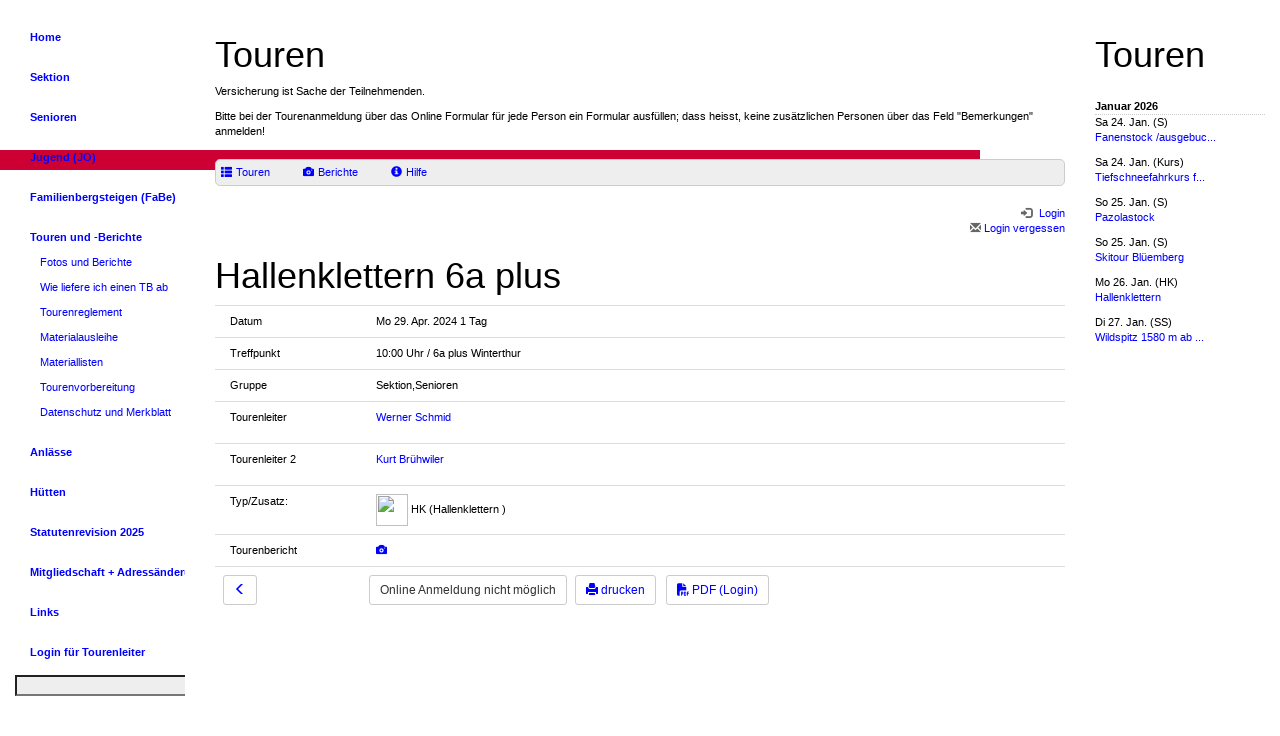

--- FILE ---
content_type: text/html; charset=utf-8
request_url: https://www.sac-winterthur.ch/touren/index.php?page=detail&gruppe=Sektion&touren_nummer=5131
body_size: 4718
content:
<!DOCTYPE HTML PUBLIC "-//W3C//DTD HTML 4.01//EN">
<html lang="de">
	<head>
		<meta charset="utf-8">
		<title>SAC Sektion Winterthur - Touren</title>
		<meta name="description" content="Willkommen auf der Home-Page der SAC-Sektion Winterthur.">
		<meta name="robots" content="index, follow">
		<meta name="DC.language" content="de">
		<meta http-equiv="content-language" content="de">
				<meta name="viewport" content="width=device-width, initial-scale=1.0">
		<link href="/dropnetapps/cdn/dropnet.min.css?1600097520" type="text/css" rel="stylesheet" media="all">
		<link href="/dropnetcss/fontawesome6/css/all.min.css" type="text/css" rel="stylesheet" media="all">
		<link href="/dropnetcss/fontawesome6/css/v4-shims.min.css" type="text/css" rel="stylesheet" media="all">
		<link href="/dropnetjavascript/menu/menuvertical.css" type="text/css" rel="stylesheet" media="all">
		<script src="/dropnetjavascript/jquery.js" type="text/javascript"></script>
		<script src="/dropnetjavascript/menu/menuvertical.js" type="text/javascript"></script>
		<script src="/dropnetcss/bootstrap/js/bootstrap.js" type="text/javascript"></script>
		<script src="/dropnetapps/cdn/dropnet.js?1600097545" type="text/javascript"></script>
		<link href="/dropnetapps/cdn/styles-01.css?1606473852" type="text/css" rel="stylesheet" media="all">
		<link href="/css/styles.css?1641485923" rel="stylesheet" type="text/css" media="all">
		<link href="/css/styles-navi.css?1306425714" rel="stylesheet" type="text/css" media="all">
		<link href="/css/styles-print.css?1302270519" rel="stylesheet" type="text/css" media="print">
		<link href="/css/styles-body.css?1306502776" rel="stylesheet" type="text/css" media="all">
		<link rel="stylesheet" type="text/css" href="/dropnetcss/styles-01.css" media="screen">
		<link rel="stylesheet" type="text/css" href="/css/styles.css" media="screen">
		<link rel="stylesheet" type="text/css" href="/css/styles-body.css" media="screen">
		<link rel="stylesheet" type="text/css" href="/css/styles-navi.css" media="screen">
		<link rel="stylesheet" type="text/css" href="/css/styles-touren.css" media="screen">

		<link href="https://cdn.dropnet.ch/dropnetcss/bootstrap/css/bootstrap.css" type="text/css" rel="stylesheet" media="all">
		<script src="https://cdn.dropnet.ch/dropnetcss/bootstrap/js/bootstrap.js" type="text/javascript"></script>
		<link href="/dropnetcss/photo/dropapp2.css" rel="stylesheet" type="text/css" media="all">
		<script src="/dropnetjavascript/apps/photo-15.class.js" type="text/javascript"></script>
		<script src="/dropnetjavascript/apps/tours.class.js" type="text/javascript"></script>
	</head>

<body>
<div id="fixed">
	<div id="header"><div style="position: relative;">
	<div><a href="/index.php"><img src="/images/header.jpg" width="980" height="150" alt=""></a></div>
	<div style="position: absolute; width: 980px; height: 20px; background-color: #cc0033; top: 150px;">	</div>
</div>
	</div>
	<div id="colmask">
		<div id="colmid">
			<div id="colright">
				<div id="col1wrap">
					<div id="col1pad">
						<div id="col1">
<!--cms_1-->
<!--object_464746--><!--fckeditor--><h1>Touren</h1><p>Versicherung ist Sache der Teilnehmenden.</p><p>Bitte bei der Tourenanmeldung &uuml;ber das Online Formular f&uuml;r jede Person ein Formular ausf&uuml;llen; dass heisst, keine zus&auml;tzlichen Personen &uuml;ber das Feld &quot;Bemerkungen&quot; anmelden!</p><!--/object_464746-->
<!--/cms_1-->

							<div id="droptours-login"><a id="droptours-touren" href="https://www.sac-winterthur.ch/touren/index.php?page=touren&selected_gruppe=Sektion"><span class="glyphicon glyphicon-th-list" aria-hidden="true" title="Touren"></span><span class="droptours-navi-text">Touren</span></a>
 <a id="droptours-tourenberichte" href="https://www.sac-winterthur.ch/touren/index.php?page=galery_overview&selected_gruppe=Sektion"><span class="glyphicon glyphicon-camera" aria-hidden="true"></span><span class="droptours-navi-text">Berichte</span></a>
<a id="droptours-help" href="https://www.dropnet.ch/apps/droptours/handbuch/" target="_blank"><span class="glyphicon glyphicon-info-sign" aria-hidden="true"></span><span class="droptours-navi-text">Hilfe</span></a>
</div>
<div class="droptours-login-status" style=""><div id="droptours-registred" class="dropapp-address-login-status"><a id="droptours-member" href="?page=member_area"><span class="glyphicon glyphicon-log-in" aria-hidden="true"></span><span class="droptours-navi-text"> Login</span></a><br>
<a id="droptours-password-recover" href="/touren/index.php?page=order_password"> <span class="glyphicon glyphicon-envelope" aria-hidden="true"></span> Login vergessen</a></div></div><h1>Hallenklettern 6a plus</h1><table id="droptours-detail" class="table"><tr><td class="touren_bold touren_line" width="146">Datum</td><td class="touren_line" colspan="2">Mo 29. Apr. 2024 1 Tag</td></tr><tr><td class="touren_bold touren_line" width="146">Treffpunkt</td><td class="touren_line" colspan="2">10:00 Uhr / 6a plus Winterthur</td></tr><tr><td class="touren_bold touren_line" width="146">Gruppe</td><td class="touren_line" colspan="2">Sektion,Senioren</td></tr><tr><td class="touren_bold touren_line" width="146" valign="top">Tourenleiter</td><td class="touren_line" colspan="2" valign="top"><div class="row droptours-address"><div class="col-md-7"><div class="droptours-address-name"><a href="https://www.sac-winterthur.ch/touren/index.php?page=person&selected_gruppe=Sektion&person=wschmid">Werner Schmid</a></div><p class="tours-kurzportrait"></p></div><div class="col-md-5 droptours-address-thumbnail"></div></div></td></tr><tr><td class="touren_bold touren_line" width="146" valign="top">Tourenleiter 2</td><td class="touren_line" colspan="2" valign="top"><div class="row droptours-address"><div class="col-md-7"><div class="droptours-address-name"><a href="https://www.sac-winterthur.ch/touren/index.php?page=person&selected_gruppe=Sektion&person=kbruehwiler">Kurt Brühwiler</a></div><p class="tours-kurzportrait"></p></div><div class="col-md-5 droptours-address-thumbnail"></div></div></td></tr><tr><td class="touren_bold touren_line" width="146" valign="top">Typ/Zusatz:</td><td class="touren_line" valign="top"><img class="droptours-type" src="https://www.sac-winterthur.ch" width="32" height="32"> HK (Hallenklettern )</td><td class="touren_line"><br></td></tr><tr><td class="touren_bold touren_line" width="146" valign="top">Tourenbericht</td><td class="touren_line" colspan="2"><a href=""><span class="glyphicon glyphicon-camera" aria-hidden="true"></a></td></tr><!--key--><tr><td width="146" valign="top"><a id="droptours-back" class="btn btn-default btn-sm" href="https://www.sac-winterthur.ch/touren/index.php?page=touren&selected_gruppe=Sektion"><span class="glyphicon glyphicon-menu-left" aria-hidden="true"></span></a></td><td colspan="2"><span title="Die Tour liegt in der Vergangenheit." id="droptours-register" class="btn btn-default btn-sm droptours-button">Online Anmeldung nicht möglich</span> <a id="droptours-print" class="btn btn-default btn-sm" href="https://www.sac-winterthur.ch/dropnetapps/tours/index.php?page=detail_print&touren_nummer=5131&language=de" target="_blank"><span class="glyphicon glyphicon-print" aria-hidden="true"></span> drucken</a><a id="droptours-pdf" class="btn btn-default btn-sm" href="?page=member_area"><i class="fa-solid fa-file-pdf"></i> PDF (Login)</a></td></tr></table>

						</div>
					</div>
				</div>
				<div id="col2">
					<div id="yui-main">
<div class="yui-b">
	<div id="firstmenu" class="yuimenubar">
	<div class="bd">
	<ul class="first-of-type">
		<li id="sel1111000" class="yuimenubaritem level_2" onmouseover="menu_active('div1111000', 'yuimenubaritem');" onmouseout="menu_inactive('div1111000', 'yuimenubaritem');">
			<div id="div1111000" class="yuimenubaritem" onclick="window.location.href='/'; return false;" style="cursor:pointer"><a href="/">Home</a></div>
		</li>
		<li id="sel1121011" class="yuimenubaritem level_2" onmouseover="menu_active('div1121011', 'yuimenubaritem');" onmouseout="menu_inactive('div1121011', 'yuimenubaritem');">
		<div id="div1121011" class="yuimenubaritem" onclick="change_menu('id1121011', 0, 'window.location.href=\'/sektion.php\'; return false;');" style="cursor:pointer;"><a href="/sektion.php" onclick="return false;">Sektion</a></div>
		<div class="yuimenu" id="id1121011" style="display:none;">
		<div class="bd">
		<ul class="first-of-type">
			<li id="sel1111090" class="yuimenuitem level_3" onmouseover="menu_active('div1111090', 'yuimenuitem');" onmouseout="menu_inactive('div1111090', 'yuimenuitem');">
				<div id="div1111090" class="yuimenuitem" onclick="window.location.href='/touren/vorstand.php'; return false;" style="cursor:pointer"><a href="/touren/vorstand.php">Vorstand</a></div>
			</li>
			<li id="sel2227228" class="yuimenuitem level_3" onmouseover="menu_active('div2227228', 'yuimenuitem');" onmouseout="menu_inactive('div2227228', 'yuimenuitem');">
				<div id="div2227228" class="yuimenuitem" onclick="window.location.href='/touren/sektion.php?gruppe=Sektion'; return false;" style="cursor:pointer"><a href="/touren/sektion.php?gruppe=Sektion">Touren</a></div>
			</li>
			<li id="sel7556954" class="yuimenuitem level_3" onmouseover="menu_active('div7556954', 'yuimenuitem');" onmouseout="menu_inactive('div7556954', 'yuimenuitem');">
				<div id="div7556954" class="yuimenuitem" onclick="window.location.href='/ueber-uns/1879.php'; return false;" style="cursor:pointer"><a href="/ueber-uns/1879.php">1879</a></div>
			</li>
			<li id="sel1111015" class="yuimenuitem level_3" onmouseover="menu_active('div1111015', 'yuimenuitem');" onmouseout="menu_inactive('div1111015', 'yuimenuitem');">
			<div id="div1111015" class="yuimenuitem" onclick="change_menu('id1111015', 0, 'window.location.href=\'/ueber-uns/dokumente-und-archiv.php\'; return false;');" style="cursor:pointer;"><a href="/ueber-uns/dokumente-und-archiv.php" onclick="return false;">Dokumente</a></div>
			<div class="yuimenu" id="id1111015" style="display:none;">
			<div class="bd">
			<ul class="first-of-type">
				<li id="sel3373781" class="yuimenuitem level_4" onmouseover="menu_active('div3373781', 'yuimenuitem');" onmouseout="menu_inactive('div3373781', 'yuimenuitem');">
					<div id="div3373781" class="yuimenuitem" onclick="window.location.href='/touren/statuten.php'; return false;" style="cursor:pointer"><a href="/touren/statuten.php">Statuten</a></div>
				</li>
				<li id="sel1282503" class="yuimenuitem level_4" onmouseover="menu_active('div1282503', 'yuimenuitem');" onmouseout="menu_inactive('div1282503', 'yuimenuitem');">
					<div id="div1282503" class="yuimenuitem" onclick="window.location.href='/ueber-uns/dokumente/infobulletins.php'; return false;" style="cursor:pointer"><a href="/ueber-uns/dokumente/infobulletins.php">Infobulletins</a></div>
				</li>
				<li id="sel1111019" class="yuimenuitem level_4" onmouseover="menu_active('div1111019', 'yuimenuitem');" onmouseout="menu_inactive('div1111019', 'yuimenuitem');">
					<div id="div1111019" class="yuimenuitem" onclick="window.location.href='/ueber-uns/dokumente/jahresberichte.php'; return false;" style="cursor:pointer"><a href="/ueber-uns/dokumente/jahresberichte.php">Jahresberichte</a></div>
				</li>
				<li id="sel7403355" class="yuimenuitem level_4" onmouseover="menu_active('div7403355', 'yuimenuitem');" onmouseout="menu_inactive('div7403355', 'yuimenuitem');">
					<div id="div7403355" class="yuimenuitem" onclick="window.location.href='/ueber-uns/dokumente/protokolle-gv.php'; return false;" style="cursor:pointer"><a href="/ueber-uns/dokumente/protokolle-gv.php">Protokolle GV</a></div>
				</li>
				<li id="sel1111020" class="yuimenuitem level_4" onmouseover="menu_active('div1111020', 'yuimenuitem');" onmouseout="menu_inactive('div1111020', 'yuimenuitem');">
					<div id="div1111020" class="yuimenuitem" onclick="window.location.href='/ueber-uns/dokumente/bibliotheksverzeichnis.php'; return false;" style="cursor:pointer"><a href="/ueber-uns/dokumente/bibliotheksverzeichnis.php">Bibliotheksverzeichnis</a></div>
				</li>
			</ul>
			</div>
			</div>
			</li>
		</ul>
		</div>
		</div>
		</li>
		<li id="sel1131012" class="yuimenubaritem level_2" onmouseover="menu_active('div1131012', 'yuimenubaritem');" onmouseout="menu_inactive('div1131012', 'yuimenubaritem');">
		<div id="div1131012" class="yuimenubaritem" onclick="change_menu('id1131012', 0, 'window.location.href=\'/ueber-uns/senioren.php\'; return false;');" style="cursor:pointer;"><a href="/ueber-uns/senioren.php" onclick="return false;">Senioren</a></div>
		<div class="yuimenu" id="id1131012" style="display:none;">
		<div class="bd">
		<ul class="first-of-type">
			<li id="sel3373783" class="yuimenuitem level_3" onmouseover="menu_active('div3373783', 'yuimenuitem');" onmouseout="menu_inactive('div3373783', 'yuimenuitem');">
				<div id="div3373783" class="yuimenuitem" onclick="window.location.href='/ueber-uns/vorstand-senioren.php'; return false;" style="cursor:pointer"><a href="/ueber-uns/vorstand-senioren.php">Vorstand Senioren</a></div>
			</li>
			<li id="sel2227265" class="yuimenuitem level_3" onmouseover="menu_active('div2227265', 'yuimenuitem');" onmouseout="menu_inactive('div2227265', 'yuimenuitem');">
				<div id="div2227265" class="yuimenuitem" onclick="window.location.href='/ueber-uns/touren.php?gruppe=Senioren'; return false;" style="cursor:pointer"><a href="/ueber-uns/touren.php?gruppe=Senioren">Touren</a></div>
			</li>
			<li id="sel3373782" class="yuimenuitem level_3" onmouseover="menu_active('div3373782', 'yuimenuitem');" onmouseout="menu_inactive('div3373782', 'yuimenuitem');">
				<div id="div3373782" class="yuimenuitem" onclick="window.location.href='/ueber-uns/statuten-senioren.php'; return false;" style="cursor:pointer"><a href="/ueber-uns/statuten-senioren.php">Statuten Senioren</a></div>
			</li>
			<li id="sel5888940" class="yuimenuitem level_3" onmouseover="menu_active('div5888940', 'yuimenuitem');" onmouseout="menu_inactive('div5888940', 'yuimenuitem');">
				<div id="div5888940" class="yuimenuitem" onclick="window.location.href='/ueber-uns/dokumente.php'; return false;" style="cursor:pointer"><a href="/ueber-uns/dokumente.php">Dokumente</a></div>
			</li>
		</ul>
		</div>
		</div>
		</li>
		<li id="sel1141013" class="yuimenubaritem level_2" onmouseover="menu_active('div1141013', 'yuimenubaritem');" onmouseout="menu_inactive('div1141013', 'yuimenubaritem');">
		<div id="div1141013" class="yuimenubaritem" onclick="change_menu('id1141013', 0, 'window.location.href=\'/touren/jugend-jo.php\'; return false;');" style="cursor:pointer;"><a href="/touren/jugend-jo.php" onclick="return false;">Jugend (JO)</a></div>
		<div class="yuimenu" id="id1141013" style="display:none;">
		<div class="bd">
		<ul class="first-of-type">
			<li id="sel3327265" class="yuimenuitem level_3" onmouseover="menu_active('div3327265', 'yuimenuitem');" onmouseout="menu_inactive('div3327265', 'yuimenuitem');">
				<div id="div3327265" class="yuimenuitem" onclick="window.location.href='/jugend/touren.php?gruppe=Jugend'; return false;" style="cursor:pointer"><a href="/jugend/touren.php?gruppe=Jugend">Touren</a></div>
			</li>
			<li id="sel9495990" class="yuimenuitem level_3" onmouseover="menu_active('div9495990', 'yuimenuitem');" onmouseout="menu_inactive('div9495990', 'yuimenuitem');">
				<div id="div9495990" class="yuimenuitem" onclick="window.location.href='/jugend/tourenberichte.php?action=view&album=/jugend-fotos-und-tourenberichte&language=de'; return false;" style="cursor:pointer"><a href="/jugend/tourenberichte.php?action=view&album=/jugend-fotos-und-tourenberichte&language=de">Tourenberichte</a></div>
			</li>
			<li id="sel2058024" class="yuimenuitem level_3" onmouseover="menu_active('div2058024', 'yuimenuitem');" onmouseout="menu_inactive('div2058024', 'yuimenuitem');">
				<div id="div2058024" class="yuimenuitem" onclick="window.location.href='/jugend/tourenplanerhilfen.php'; return false;" style="cursor:pointer"><a href="/jugend/tourenplanerhilfen.php">Tourenplanerhilfen</a></div>
			</li>
			<li id="sel6413908" class="yuimenuitem level_3" onmouseover="menu_active('div6413908', 'yuimenuitem');" onmouseout="menu_inactive('div6413908', 'yuimenuitem');">
				<div id="div6413908" class="yuimenuitem" onclick="window.location.href='/jugend/zeichenerklaerung.php'; return false;" style="cursor:pointer"><a href="/jugend/zeichenerklaerung.php">Zeichenerkl&auml;rung</a></div>
			</li>
			<li id="sel8879207" class="yuimenuitem level_3" onmouseover="menu_active('div8879207', 'yuimenuitem');" onmouseout="menu_inactive('div8879207', 'yuimenuitem');">
				<div id="div8879207" class="yuimenuitem" onclick="window.location.href='/jugend/anschlagbrett.php'; return false;" style="cursor:pointer"><a href="/jugend/anschlagbrett.php">Anschlagbrett</a></div>
			</li>
			<li id="sel9088263" class="yuimenuitem level_3" onmouseover="menu_active('div9088263', 'yuimenuitem');" onmouseout="menu_inactive('div9088263', 'yuimenuitem');">
				<div id="div9088263" class="yuimenuitem" onclick="window.location.href='/jugend/versa.php'; return false;" style="cursor:pointer"><a href="/jugend/versa.php">VERSA</a></div>
			</li>
			<li id="sel0455489" class="yuimenuitem level_3" onmouseover="menu_active('div0455489', 'yuimenuitem');" onmouseout="menu_inactive('div0455489', 'yuimenuitem');">
				<div id="div0455489" class="yuimenuitem" onclick="window.location.href='/jugend/kontakt.php'; return false;" style="cursor:pointer"><a href="/jugend/kontakt.php">Kontakt</a></div>
			</li>
		</ul>
		</div>
		</div>
		</li>
		<li id="sel5141013" class="yuimenubaritem level_2" onmouseover="menu_active('div5141013', 'yuimenubaritem');" onmouseout="menu_inactive('div5141013', 'yuimenubaritem');">
		<div id="div5141013" class="yuimenubaritem" onclick="change_menu('id5141013', 0, 'window.location.href=\'/fabe/\'; return false;');" style="cursor:pointer;"><a href="/fabe/" onclick="return false;">Familienbergsteigen (FaBe)</a></div>
		<div class="yuimenu" id="id5141013" style="display:none;">
		<div class="bd">
		<ul class="first-of-type">
			<li id="sel5327265" class="yuimenuitem level_3" onmouseover="menu_active('div5327265', 'yuimenuitem');" onmouseout="menu_inactive('div5327265', 'yuimenuitem');">
				<div id="div5327265" class="yuimenuitem" onclick="window.location.href='/fabe/touren.php?gruppe=FaBe'; return false;" style="cursor:pointer"><a href="/fabe/touren.php?gruppe=FaBe">Touren</a></div>
			</li>
			<li id="sel5455489" class="yuimenuitem level_3" onmouseover="menu_active('div5455489', 'yuimenuitem');" onmouseout="menu_inactive('div5455489', 'yuimenuitem');">
				<div id="div5455489" class="yuimenuitem" onclick="window.location.href='/fabe/kontakt.php'; return false;" style="cursor:pointer"><a href="/fabe/kontakt.php">Kontakt</a></div>
			</li>
		</ul>
		</div>
		</div>
		</li>
		<li id="sel1111050" class="yuimenubaritem_activ level_2">
		<div id="div1111050" class="yuimenubaritem_activ" onclick="change_menu('id1111050', 0, 'window.location.href=\'/touren/\'; return false;');" style="cursor:pointer;"><a href="/touren/" onclick="return false;">Touren und -Berichte</a></div>
		<div class="yuimenu" id="id1111050" style="display:block">
		<div class="bd">
		<ul class="first-of-type">
			<li id="sel1111070" class="yuimenuitem level_3" onmouseover="menu_active('div1111070', 'yuimenuitem');" onmouseout="menu_inactive('div1111070', 'yuimenuitem');">
				<div id="div1111070" class="yuimenuitem" onclick="window.location.href='/fotos-berichte/?action=view&language=de&start=1'; return false;" style="cursor:pointer"><a href="/fotos-berichte/?action=view&language=de&start=1">Fotos und Berichte</a></div>
			</li>
			<li id="sel1111073" class="yuimenuitem level_3" onmouseover="menu_active('div1111073', 'yuimenuitem');" onmouseout="menu_inactive('div1111073', 'yuimenuitem');">
				<div id="div1111073" class="yuimenuitem" onclick="window.location.href='/fotos-berichte/aufbau-tourenbericht.php'; return false;" style="cursor:pointer"><a href="/fotos-berichte/aufbau-tourenbericht.php">Wie liefere ich einen TB ab</a></div>
			</li>
			<li id="sel1111053" class="yuimenuitem level_3" onmouseover="menu_active('div1111053', 'yuimenuitem');" onmouseout="menu_inactive('div1111053', 'yuimenuitem');">
				<div id="div1111053" class="yuimenuitem" onclick="window.location.href='/touren/tourenreglement.php'; return false;" style="cursor:pointer"><a href="/touren/tourenreglement.php">Tourenreglement</a></div>
			</li>
			<li id="sel1111054" class="yuimenuitem level_3" onmouseover="menu_active('div1111054', 'yuimenuitem');" onmouseout="menu_inactive('div1111054', 'yuimenuitem');">
				<div id="div1111054" class="yuimenuitem" onclick="window.location.href='/touren/materialausleihe.php'; return false;" style="cursor:pointer"><a href="/touren/materialausleihe.php">Materialausleihe</a></div>
			</li>
			<li id="sel4639538" class="yuimenuitem level_3" onmouseover="menu_active('div4639538', 'yuimenuitem');" onmouseout="menu_inactive('div4639538', 'yuimenuitem');">
				<div id="div4639538" class="yuimenuitem" onclick="window.location.href='/fotos-berichte/materiallisten.php'; return false;" style="cursor:pointer"><a href="/fotos-berichte/materiallisten.php">Materiallisten</a></div>
			</li>
			<li id="sel1111055" class="yuimenuitem level_3" onmouseover="menu_active('div1111055', 'yuimenuitem');" onmouseout="menu_inactive('div1111055', 'yuimenuitem');">
				<div id="div1111055" class="yuimenuitem" onclick="window.location.href='/touren/tourenvorbereitung.php'; return false;" style="cursor:pointer"><a href="/touren/tourenvorbereitung.php">Tourenvorbereitung</a></div>
			</li>
			<li id="sel1111056" class="yuimenuitem level_3" onmouseover="menu_active('div1111056', 'yuimenuitem');" onmouseout="menu_inactive('div1111056', 'yuimenuitem');">
				<div id="div1111056" class="yuimenuitem" onclick="window.location.href='/touren/datenschutz.php'; return false;" style="cursor:pointer"><a href="/touren/datenschutz.php">Datenschutz und Merkblatt</a></div>
			</li>
		</ul>
		</div>
		</div>
		</li>
		<li id="sel1111052" class="yuimenubaritem level_2" onmouseover="menu_active('div1111052', 'yuimenubaritem');" onmouseout="menu_inactive('div1111052', 'yuimenubaritem');">
			<div id="div1111052" class="yuimenubaritem" onclick="window.location.href='/touren/anlaesse.php?typ=Event'; return false;" style="cursor:pointer"><a href="/touren/anlaesse.php?typ=Event">Anl&auml;sse</a></div>
		</li>
		<li id="sel1111080" class="yuimenubaritem level_2" onmouseover="menu_active('div1111080', 'yuimenubaritem');" onmouseout="menu_inactive('div1111080', 'yuimenubaritem');">
		<div id="div1111080" class="yuimenubaritem" onclick="change_menu('id1111080', 0, 'window.location.href=\'/huetten/\'; return false;');" style="cursor:pointer;"><a href="/huetten/" onclick="return false;">H&uuml;tten</a></div>
		<div class="yuimenu" id="id1111080" style="display:none;">
		<div class="bd">
		<ul class="first-of-type">
			<li id="sel11110801" class="yuimenuitem level_3" onmouseover="menu_active('div11110801', 'yuimenuitem');" onmouseout="menu_inactive('div11110801', 'yuimenuitem');">
				<div id="div11110801" class="yuimenuitem" onclick="window.location.href='/huetten/cavardiras.php'; return false;" style="cursor:pointer"><a href="/huetten/cavardiras.php">Cavardiras</a></div>
			</li>
			<li id="sel11110803" class="yuimenuitem level_3" onmouseover="menu_active('div11110803', 'yuimenuitem');" onmouseout="menu_inactive('div11110803', 'yuimenuitem');">
				<div id="div11110803" class="yuimenuitem" onclick="window.location.href='/huetten/punteglias.php'; return false;" style="cursor:pointer"><a href="/huetten/punteglias.php">Punteglias</a></div>
			</li>
			<li id="sel11110805" class="yuimenuitem level_3" onmouseover="menu_active('div11110805', 'yuimenuitem');" onmouseout="menu_inactive('div11110805', 'yuimenuitem');">
				<div id="div11110805" class="yuimenuitem" onclick="window.location.href='/huetten/muttsee.php'; return false;" style="cursor:pointer"><a href="/huetten/muttsee.php">Muttsee</a></div>
			</li>
			<li id="sel11110806" class="yuimenuitem level_3" onmouseover="menu_active('div11110806', 'yuimenuitem');" onmouseout="menu_inactive('div11110806', 'yuimenuitem');">
				<div id="div11110806" class="yuimenuitem" onclick="window.location.href='/huetten/kistenpass.php'; return false;" style="cursor:pointer"><a href="/huetten/kistenpass.php">Kistenpass</a></div>
			</li>
		</ul>
		</div>
		</div>
		</li>
		<li id="sel5172797" class="yuimenubaritem level_2" onmouseover="menu_active('div5172797', 'yuimenubaritem');" onmouseout="menu_inactive('div5172797', 'yuimenubaritem');">
			<div id="div5172797" class="yuimenubaritem" onclick="window.location.href='/ueber-uns/statutenrevision-2025.php'; return false;" style="cursor:pointer"><a href="/ueber-uns/statutenrevision-2025.php">Statutenrevision 2025</a></div>
		</li>
		<li id="sel5611988" class="yuimenubaritem level_2" onmouseover="menu_active('div5611988', 'yuimenubaritem');" onmouseout="menu_inactive('div5611988', 'yuimenubaritem');">
			<div id="div5611988" class="yuimenubaritem" onclick="window.location.href='/ueber-uns/mitgliedschaft-adressaenderung.php'; return false;" style="cursor:pointer"><a href="/ueber-uns/mitgliedschaft-adressaenderung.php">Mitgliedschaft + Adress&auml;nderung</a></div>
		</li>
		<li id="sel1111100" class="yuimenubaritem level_2" onmouseover="menu_active('div1111100', 'yuimenubaritem');" onmouseout="menu_inactive('div1111100', 'yuimenubaritem');">
			<div id="div1111100" class="yuimenubaritem" onclick="window.location.href='/links.php'; return false;" style="cursor:pointer"><a href="/links.php">Links</a></div>
		</li>
		<li id="sel2292781" class="yuimenubaritem level_2" onmouseover="menu_active('div2292781', 'yuimenubaritem');" onmouseout="menu_inactive('div2292781', 'yuimenubaritem');">
			<div id="div2292781" class="yuimenubaritem" onclick="window.location.href='/manager'; return false;" style="cursor:pointer"><a href="/manager">Login f&uuml;r Tourenleiter</a></div>
		</li>
	</ul>
	</div>
	</div>
</div>
</div>
<form action="/cgi-bin/sac-winterthur/search/search.cgi" method="post">
	<p>
		<input type="text" name="terms" size="14" maxlength="40" style="background-color:#eeeeee; width:185px">
		<input type="image" src="/images/search_lupe.gif" style="height:14px; width:23px; border:0px">
	</p>
</form>
				</div>
				<div id="col3">
						<h1>Touren</h1>
	<br>
	<table width='100%' border='0' cellspacing='0' cellpadding='0'>
<tr>
<td class='droptours-short-month touren_short_month'>Januar 2026</td>
</tr>
<tr>
<td>
<div class='droptours-short touren_short' style='position: relative'>
<div class='touren_short_date'><span class="weekend">Sa</span> 24. Jan.  (S)</div>
<div class='touren_short_name'><a href='/tourenprogramm/index.php?page=detail&touren_nummer=5849'>Fanenstock /ausgebuc...</a></div>
</div>
</td>
</tr>
<tr>
<td>
<div class='droptours-short touren_short' style='position: relative'>
<div class='touren_short_date'><span class="weekend">Sa</span> 24. Jan.  (Kurs)</div>
<div class='touren_short_name'><a href='/tourenprogramm/index.php?page=detail&touren_nummer=5852'>Tiefschneefahrkurs f...</a></div>
</div>
</td>
</tr>
<tr>
<td>
<div class='droptours-short touren_short' style='position: relative'>
<div class='touren_short_date'><span class="weekend">So</span> 25. Jan.  (S)</div>
<div class='touren_short_name'><a href='/tourenprogramm/index.php?page=detail&touren_nummer=5858'>Pazolastock</a></div>
</div>
</td>
</tr>
<tr>
<td>
<div class='droptours-short touren_short' style='position: relative'>
<div class='touren_short_date'><span class="weekend">So</span> 25. Jan.  (S)</div>
<div class='touren_short_name'><a href='/tourenprogramm/index.php?page=detail&touren_nummer=6001'>Skitour Blüemberg</a></div>
</div>
</td>
</tr>
<tr>
<td>
<div class='droptours-short touren_short' style='position: relative'>
<div class='touren_short_date'>Mo 26. Jan.  (HK)</div>
<div class='touren_short_name'><a href='/tourenprogramm/index.php?page=detail&touren_nummer=5891'>Hallenklettern</a></div>
</div>
</td>
</tr>
<tr>
<td>
<div class='droptours-short touren_short' style='position: relative'>
<div class='touren_short_date'>Di 27. Jan.  (SS)</div>
<div class='touren_short_name'><a href='/tourenprogramm/index.php?page=detail&touren_nummer=5802'>Wildspitz 1580 m ab ...</a></div>
</div>
</td>
</tr>
</table>
				</div>
			</div>
		</div>
	</div>
	<div id="footer">
		<span style="padding-left:10px;">SAC Winterthur</span>	</div>
</div>
</body>
</html>


--- FILE ---
content_type: application/x-javascript
request_url: https://www.sac-winterthur.ch/dropnetjavascript/apps/photo-15.class.js
body_size: 8382
content:
/**
* Diese PhotoApp liefert einen Bildteppich und das Web-Bild. Es kann an die
* Schnittstelle "item" angebunden werden. Damit es funktioniert, wird die Datei
* /dropbox/photo/index.php benoetigt.
*
* Version 0.9 vom 13. Oktober 2015
* 2015-05-20	ps web-Bild Groesse optimiert
* 13.10.2015	ps Bildteppich und Bild in getrewnnte img Tag aufgeteilt.
* 16.06.2016	ps	Groessenberechnungen der Bilder korrigiert
* 23.06.2016	ps	Panoramaview eingebaut.
* 29.06.2016	ps	Die Bildnummer wird in der URL uebergeben.
* 10.08.2016	ps	Die URL wird nur noch umgeschrieben, wenn bereits #image drin steht
* 30.08.2016	ps	Button mit Link hinzugefuegt
* 16.06.2017	ps	Die Bildgroessenberechnung wurde per CSS erledigt.
* 05.09.2017	ps	Anpassung an CDN wegen DropTours
* 13.03.2019	ps	Die Links auf die Bilder werden immer absolut uebernommen (nicht mehr erweitert).
* 19.01.2022	ps	Die Anfragen gehen jetzt an die Standard Item-Schnittstelle (dropnetapps/photo/api/)
* 26.10.2022	ps	Wird auf der Item-Schnittstelle der Parameter zoom="elevate" mitgeliefert, so erscheint der Zoom-Effekt (Shop).
*/


/**
 * Grund-CSS einbauen und Bibliotheken nachladen, wenn nicht bereits eingebaut
 */
if (typeof(jQuery) == 'undefined') document.writeln('<script src="/dropnetjavascript/jquery.js" type="text/javascript"></script>');


photoApp = new PhotoApp();					// photoApp-Objekt aus der Klasse erstellen



/**
 * Hier werden alle DIVs erstellt und am Schluss die Funktion getList aufgerufen,
 * welche per AJAX die Alben und Bilder holt.
 */
$(document).ready( function() {
	if($('.dropapp-photo').length > 0) {
		photoApp.start();
	}

	$('body').on('dropapp.news.article.loaded', function() {
		photoApp.start();
	});
});



/**
 * Das ist die Klasse mit allen ihren Methoden
 */
function PhotoApp()
{
	// Diese Parameter muessen gesetzt werden
	this.dropapp_photo_back  = 0;				// wenn auf true, dann kann jeweils eine Album Ebene nach oben gesprungen werden.
	this.selectedPhotoNumber = 0;				// Startwert

	// Selektiertes Bild berechnen
	if(window.location.href.split('#')[1] != undefined) {
		image_parameter = window.location.href.split('#')[1].split('-')[0];

		if(image_parameter == 'image') {
			this.selectedPhotoNumber = window.location.href.split('#')[1].split('-')[1];
		}
	}

	// Base URL berechnen
	pathArray      = window.location.href.split( '/' );
	drop_ssl       = pathArray[2].match(/ssl\.dropnet\.ch/);
	drop_web       = pathArray[2].match(/web-.+\.dropnet\.ch/);

	if(drop_ssl == 'ssl.dropnet.ch' || drop_web) {
		this.base_url  = pathArray[0] + '//' + pathArray[2] + '/' + pathArray[3];
	} else {
		this.base_url  = pathArray[0] + '//' + pathArray[2];
	}

	//this.xml_url	= this.base_url + "/dropbox/photo/index.php";			// Basisadresse fuer die Daten per AJAX
	this.xml_url	= this.base_url + '/dropnetapps/photo/api/';


	// Pfad erstellen
	this.app_path = '';
	path_array = window.location.href.split('/');
	for(i=3; i<path_array.length; i++) {
		this.app_path += '/'+path_array[i];
	}


	// Parameter, die kaum geaendert werden muessen
	this.max_size			= 100;		// funktioniert noch nicht
	this.thumb_fadein		= 50;			// Beim ersten Aufbau der Seite
	this.web_fade			= 1;			// wenn 0->wechsel, 1->fade, 2->?

	/*
	if(this.diafadespeed < 10) {
		this.web_fadein		= 500;
		this.web_fadeout		= 500;
	} else {
		this.web_fadein		= this.diafadespeed;
		this.web_fadeout		= this.diafadespeed;
	}
	*/


	this.thumb_movespeed = 800;		// Geschwindigkeit des Bildteppich verschieben

	this.increment			= 0;
	this.timer;

	this.carpet_photos_x = 0;			// Offset fuer die Verschiebung der Thumbs
	this.carpet_photos_x_min;
	this.carpet_photos_x_max;
	this.carpet_photos_width;
	this.carpet_photos_y = 0;
	this.carpet_stepsize = 600;		// muss berechnet werden
}


/**
 *
 */
PhotoApp.prototype.start = function()
{
	/**
	 * Ermitteln, ob das Bild bereits ersetzt wurde.
	 */
	if($('img.dropapp-photo').hasClass('dropapp-photo')) {		//
		this.photoArray = new Array();			// In diesem Array liegen die Bilder
		this.albumArray = new Array();


		$('.dropapp-photo').after('<div id="dropapp-photo" class="dropapp-photo"></div>');
		$('#dropapp-photo').append('<div id="dropapp-photo-web"></div>');

		// Spinner
		$('.dropapp-photo').append('<img class="dropapp-spinner" src="/dropnetimages/dropbox/dropnet/status-wait-big.gif" width="32" height="32" alt="">');


		/**
		 * Bildteppich aufbauen
		 */
		$('.dropapp-photo-carpet').after('<div id="dropapp-photo-carpet" class="dropapp-photo-carpet"></div>');
		$('#dropapp-photo-carpet').append('<div id="dropapp-photo-carpet-photos" class="dropapp-photo-carpet-photos"></div>');
		$('#dropapp-photo-carpet').css("position", "relative");
		$('#dropapp-photo-carpet-photos').css("position", "absolute");



		// Bildteppich Pfeile
		this.displayThumbNavigation();


		this.carpet_photos_x_min = $('#dropapp-photo-album-prev').outerWidth(true);
		this.carpet_photos_width = $('#dropapp-photo-carpet').width() - $('#dropapp-photo-album-prev').outerWidth(true) - $('#dropapp-photo-album-next').outerWidth(true);


		$('#dropapp-photo-carpet').on('swiperight', function(){ photoApp.show_prev_album_page(); })
		$('#dropapp-photo-carpet').on('swipeleft', function(){ photoApp.show_next_album_page(); })



		/**
		 * Auslesen der Parameter aus dem Image-Tag
		 */
		object = $('.dropapp-photo');


		/**
		 * Album Pfad ermitteln
		 *
		 * Der Pfad des Albums wird so berechnet, dass es fuer die alten Implenentationen und aktuelle
		 * Websites immer funktioniert.
		 *
		 * 1. $.urlParam('category')
		 * 2. object.eq(0).data('category')
		 * 3. album
		 */
		album = '';
		album_array = object[0].src.split('/');

		for(i=5; i<album_array.length; i++) {
			album += '/'+album_array[i];
		}

		album_array = album.split('/');
		album = '';
		for(i=1; i<(album_array.length-2); i++) {
			album += '/'+album_array[i];
		}


		this.currentAlbum = ($.urlParam('category') != null) ? $.urlParam('category') : album;
		this.currentAlbum = (this.currentAlbum != '') ? this.currentAlbum : $('img.dropapp-photo').attr('data-category');


		this.subject       = object.eq(0).attr('alt');
		this.email			 = object.eq(0).data('email');
		this.xml_url		 = object.eq(0).data('interface') || this.xml_url;
		//this.category		 = object.eq(0).data('category');
		this.limit     	 = (object.eq(0).data('limit') != undefined) ? object.eq(0).data('limit') : object.eq(0).data('max');				// Maximale Anzahl Artikel

		this.language      = object.eq(0).data('language');		// Gewaehlte Sprache des Widget
		this.link          = object.eq(0).data('link');				// Erster Teil nach der Domain
		this.command       = (object.eq(0).data('command') != '' && object.eq(0).data('command') != undefined) ? object.eq(0).data('command') : 'getItems';
		this.zoom          = object.eq(0).data('zoom');


		this.web_width     = object.eq(0).attr('width');
		this.web_height    = object.eq(0).attr('height');

		// Fuer die Diashow
		this.diaspeed      = object.eq(0).data('diaspeed');
		this.diafadespeed  = parseInt(object.eq(0).data('diafadespeed'));


		// Plausibilitaetstest
		if(typeof object.eq(0).data('diafadespeed') == 'undefined') { this.diafadespeed = 400; }



		/**
		 * Von der URL uebernehmen
		 */
		this.limit = ($.urlParam('limit') != null) ? $.urlParam('limit') : this.limit;
		this.language = ($.urlParam('language') != null) ? $.urlParam('language') : this.language;
		//this.diaspeed = ($.urlParam('diaspeed') != null) ? $.urlParam('diaspeed') : this.language;
		//this.diafadespeed = ($.urlParam('diafadespeed') != null) ? $.urlParam('diafadespeed') : this.diafadespeed;


		/**
		 * Erst jetzt, nachdem alle Parameter gesichert sind, darf der Image-Tag entfernt werden
		 */
		$('img.dropapp-photo').remove();
		$('img.dropapp-photo-carpet').remove();

		this.getList();


		/**
		 * Nur wenn diaspeed gesetzt ist, dann Diashow starten.
		 */
		if(typeof this.diaspeed != 'undefined') {
			this.timer = window.setInterval(function() {

				if(photoApp.selectedPhotoNumber < (photoApp.photoArray.length-1)) {
					photoApp.selectedPhotoNumber++;
					photoApp.changeImage(photoApp.selectedPhotoNumber);
				} else {
					photoApp.selectedPhotoNumber = 0;
					photoApp.changeImage(photoApp.selectedPhotoNumber);
				}

			}, this.diaspeed);
		}
	}
};



/**
 * Kuerzt den Pfad hinten um ein Verzeichnis
 */
PhotoApp.prototype.reduce_path = function(path)
{
	if(path != undefined) {
		var last = path.lastIndexOf('/');

		path = path.substring(0, last);
	} else {
		path = '';
	}
	return(path);
};


/**
 * Get the photo list via XML with 'get' request from the PHP-Interface to DropPhoto
 * Das ist die Anbindung an die Item Schnittstelle
 */
PhotoApp.prototype.getList = function(path)
{
	if(path == undefined) path = photoApp.currentAlbum;
	else photoApp.currentAlbum = path;


	// globale Variablen setzen
	var albumRequestOK = false;
	var photoRequestOK = false;


	// REQUEST FOR ALBUMS
	albums_path = this.reduce_path(path);


	if(albums_path != '') {
		$.get(this.xml_url, {'action': 'albums', 'album': albums_path}, function(data, textStatus) {
			$(data).find("item").each(function() {
				var album = new photoApp.Album(
					$(this).attr('id'),
					$(this).attr('name'),
					$(this).attr('description'),
					$(this).attr('thumb'),
					$(this).attr('web'),
					$(this).attr('path')
				);
				photoApp.albumArray.push(album);
			});

			albumRequestOK = true;
			if(photoRequestOK) photoApp.afterRequest();
		});
	} else {
		albumRequestOK = true;
		//photoApp.afterRequest();
	}


	// REQUEST FOR PHOTOS
	$.get(this.xml_url, {'action': 'command', 'command': this.command, 'album': path, 'category': path, 'limit': this.limit, 'language': this.language, 'link': this.link}, function(data, textStatus) {
		$(data).find("item").each(function() {
			var photo = new photoApp.Photo(
				'img-' + $(this).attr('id').replace('.', '-'),
				$(this).attr('name'),
				$(this).attr('description'),
				$(this).attr('thumb'),
				$(this).attr('web'),
				$(this).attr('src'),
				$(this).attr('thumb_width'),
				$(this).attr('web_width'),
				$(this).attr('width'),
				$(this).attr('panorama'),
				$(this).attr('link'),
				$(this).attr('button_text'),
				$(this).attr('zoom')
			);

			photoApp.photoArray.push(photo);
		});

		//console.log(photoApp.photoArray);

		photoRequestOK = true;
		if(albumRequestOK) photoApp.afterRequest();
	});
};


/**
 * Executed after request for XML
 *
 * Hier findet der eigentliche Aufbau der Seite statt.
 */
PhotoApp.prototype.afterRequest = function()
{
	$('#dropapp-photo-web').html('');							// On beginning, clear DIVs
	$('#dropapp-photo-carpet-photos').html('');

	/* BACK und event handler */
	if(this.dropapp_photo_back) {
		var button_back = document.createElement('div');
		button_back.id = 'dropapp_photo_album_back';

		$(button_back).on('click', function() {
			window.clearTimeout(this.timer);
			this.getList();
		});
	}


	/**
	 * Grosses Bild anzeigen
	 */
	this.displayPhotoWeb();


	/**
	 * Anhand der Thumb-Groesse den maximalen Offset rechnen
	 */
	image_width = $('#dropapp-photo-carpet-photos div').outerWidth(true);
	this.carpet_photos_x_max = -1 * (this.photoArray.length * image_width - this.carpet_photos_width);


	/**
	 * Albenliste aufbauen
	 */
	if(this.albumArray.length > 0) {
		this.displayAlbumThumb();
	}

	if(this.photoArray.length > 0) {
		this.displayPhotoThumb(0);			// Thumbnails im Bildteppich
		this.displayTitle(0);
	} else {
		$('#dropapp-photo-carpet').hide();
	}
};


/**
 * Hier wird die Navigation im Bild Web aufgebaut und die Buttons mit Events versehen.
 */
PhotoApp.prototype.drawToolbar = function()
{
	var h;


	/**
	 * Button next im Bild
	 */
	var divButton = document.createElement('div');
	divButton.id = 'dropapp-photo-navi-next';
	$('#dropapp-photo-web').append(divButton);


	/**
	 * Button prev im Bild
	 */
	var divButton_prev = document.createElement('div');
	divButton_prev.id = 'dropapp-photo-navi-prev';
	$('#dropapp-photo-web').append(divButton_prev);
	$('#dropapp-photo-navi-prev').css('opacity', '0');

	// Buttons erstellen
	var btn_next = document.createElement('div');
	$("#dropapp-photo-navi-next").append(btn_next);
	$(btn_next).on("click", photoApp.next);


	var btn_prev = document.createElement('div');
	$("#dropapp-photo-navi-prev").append(btn_prev);
	$(btn_prev).on("click", photoApp.previous);

	h = $('#dropapp-photo-web-div').outerHeight(true);
	y = (h/2) - ($("#dropapp-photo-navi-next").height()/2);

	$("#dropapp-photo-navi-next").css("top", y);
	$("#dropapp-photo-navi-prev").css("top", y);

	if(window.innerWidth > 992) {
		$("#dropapp-photo-navi-prev button").hide();
		$("#dropapp-photo-navi-next button").hide();
	}

	/**
	 * Over auf dem Bild fuer die Buttons
	 */
	$("#dropapp-photo-web").mouseleave(function(web) {
		$("#dropapp-photo-navi-next button").fadeOut();
		$("#dropapp-photo-navi-prev button").fadeOut();
		$('.dropapp-photo-web-download').fadeOut();
		//$("#dropapp-photo-web-closer").fadeOut();

	});

	$("#dropapp-photo-web").mouseover(function() {
		if(photoApp.selectedPhotoNumber > 0) {
			$("#dropapp-photo-navi-prev div").fadeIn();
		}

		if(photoApp.selectedPhotoNumber < (photoApp.photoArray.length-1)) {
			$("#dropapp-photo-navi-next div").fadeIn();
		}

		$('.dropapp-photo-web-download').fadeIn();
		//$("#dropapp-photo-web-closer").fadeIn();
	});


	/**
	* Over auf den einzelnen Buttons
	*/
	$("#dropapp-photo-navi-next div").mouseover(function() {
		$("#dropapp-photo-navi-next div").addClass('over');
	});

	$("#dropapp-photo-navi-next div").mouseout(function() {
		$("#dropapp-photo-navi-next div").removeClass('over');
	});

	$("#dropapp-photo-navi-prev div").mouseover(function() {
		$("#dropapp-photo-navi-prev div").addClass('over');
	});

	$("#dropapp-photo-navi-prev div").mouseout(function() {
		$("#dropapp-photo-navi-prev div").removeClass('over');
	});
};


/**
 * Im Bildteppich eine Seite weiter blaettern
 */
PhotoApp.prototype.show_next_album_page = function()
{
	photoApp.carpet_photos_x  = $('#dropapp-photo-carpet-photos').position().left;
	carpet_width = $('.dropapp-photo-carpet').width();

	if(photoApp.carpet_photos_x > (photoApp.carpet_photos_x_max + photoApp.carpet_stepsize)) {
		photoApp.carpet_photos_x -= photoApp.carpet_stepsize - $('#dropapp-photo-album-prev').outerWidth(true);

		$('#dropapp-photo-carpet-photos').animate({left: photoApp.carpet_photos_x}, photoApp.thumb_movespeed);
	} else {
		photoApp.carpet_photos_x = photoApp.carpet_photos_x - carpet_width*9/10;

		$('#dropapp-photo-carpet-photos').animate({left: photoApp.carpet_photos_x}, photoApp.thumb_movespeed);
	}
};


/**
 * Im Bildteppich eine Seite zurueck blaettern
 */
PhotoApp.prototype.show_prev_album_page = function()
{
	if(photoApp.carpet_photos_x < -photoApp.carpet_stepsize) {
		photoApp.carpet_photos_x += photoApp.carpet_stepsize + $('#dropapp-photo-album-prev').outerWidth(true);
		$('#dropapp-photo-carpet-photos').animate({left: photoApp.carpet_photos_x}, photoApp.thumb_movespeed);
	} else {
		photoApp.carpet_photos_x = 0;
		$('#dropapp-photo-carpet-photos').animate({left: photoApp.carpet_photos_x}, photoApp.thumb_movespeed);
	}
};


/**
 * Hier wird die Grosse des Web images berechnet und das Bild eingebaut. Die Groesse des darum liegenden div
 * wird hier auch berechnet.
 */
PhotoApp.prototype.displayPhotoImage = function(image)
{
	/**
	 * Hoehe des web-div berechnen
	 */
	zoom = photoApp.web_width / photoApp.web_height;
	web_div_width  = $('#dropapp-photo-web-div').outerWidth(true);
	web_div_height = web_div_width / zoom;

	$('#dropapp-photo-web-div').css('height', web_div_height + 'px');


	/**
	 * Bild einbauen
	 */
	$(image).hide();
	$('#dropapp-photo-web-div').append(image);


	/**
	 * Wenn entweder im Widget data-zoom="elevate" steht oder auf der Item-Schnittstelle
	 * zoom="elevate" steht, wird das Javascript eingebaut.
	 */
	if( (this.zoom == 'elevate') || ($(image).attr('data-zoom-image') != undefined) ) {
		$('.zoomContainer').remove();
		$('#dropapp-photo-web-div').append("<script>$('#" + image.id + "').elevateZoom();</script>");
	}


	// Breite nach dem Laden des Bildes neu auslesen
	$('#panorama').remove();


	/**
	 * Pfeile nur darstellen, wenn es Sinn macht
	 */
	if(photoApp.selectedPhotoNumber > 0) {
		$('#dropapp-photo-navi-prev').css('opacity', '1');
	} else {
		$('#dropapp-photo-navi-prev').css('opacity', '0');
	}

	if(photoApp.selectedPhotoNumber < (photoApp.photoArray.length - 1)) {
		$('#dropapp-photo-navi-next').css('opacity', '1');
	} else {
		$('#dropapp-photo-navi-next').css('opacity', '0');
	}




	/**
	 * Testen, ob der Browser WebGL unterstuetzt
	 */
	var gl = null;
	var contextNames = ["webgl","experimental-webgl", "moz-webgl","webkit-3d"];
	var canvas       = document.createElement('canvas');


	for(var i = 0; i < contextNames.length; i++) {
		try {
			gl = canvas.getContext(contextNames[i], {preserveDrawingBuffer: true, alpha: false, depth: false});
			if(gl){
				break;
			}
		} catch(e){
		}
	}


	/**
	 * Wenn es ein Panorama ist, dann Bild ersetzen.
	 */
	if(gl && (image.alt == 'Panorama')) {
		$('.dropapp-photo-web-img').fadeOut();
		$('.dropapp-photo-web-img').css('position', 'absolute');

		$('#dropapp-photo-web-div').append('<div id="panorama" class="dropapp-photo-panorama" style="position: absolute;"></div>');
		$('#dropapp-photo-web-div').css('padding-top', '0px');
		$('#dropapp-photo-web-div').css('position', 'relative');

		var original = image.src;
		original = original.replace('/dropbox', '');
		original = original.replace('/mysize', '');

		// vaov gibt in Grad den vertikalen Bereich an.
		pannellum.viewer('panorama', {
	   	"type": "equirectangular",
			"panorama": original,
			"autoLoad": true,
			"compass": true,
			"vaov": 90,
			"showFullscreenCtrl": false
		});

		$('#panorama').css('width', '100%');
		$('#panorama').css('height', (web_div_height) + 'px');
	}
};


/**
 * Hier werden die Knoepfe links und rechts des Bildteppichs zum Blaettern der Thumbs
 * aufgebaut.
 */
PhotoApp.prototype.displayThumbNavigation = function() {
	var album_prev = document.createElement('div');
	album_prev.id = 'dropapp-photo-album-prev';

	/**
	 * Rollover prev
	 */
	$(album_prev).mouseover(function() {
		$(album_prev).fadeTo(100, 0.6);
	});

	$(album_prev).mouseout(function() {
		$(album_prev).fadeTo(100, 1);
	});

	$('#dropapp-photo-carpet').append(album_prev);
	$(album_prev).on("click", photoApp.show_prev_album_page);

	/* Next Knopf */
	var album_next = document.createElement('div');
	album_next.id = 'dropapp-photo-album-next';

	/**
	 * Rollover next
	 */
	$(album_next).mouseover(function() {
		$(album_next).fadeTo(100, 0.6);
	});

	$(album_next).mouseout(function() {
		$(album_next).fadeTo(100, 1);
	});

	$('#dropapp-photo-carpet').append(album_next);
	$(album_next).on("click", photoApp.show_next_album_page);
};



/**
 * Photo object constructor
 */
PhotoApp.prototype.Photo = function(id, name, description, thumb, web, src, thumb_width, web_width, width, panorama, link, button_text, zoom)
{
	this.id          = id;
	this.name        = name;
	this.description = description;
	this.link        = link;
	this.button_text = button_text;
	this.thumb_width = thumb_width;
	this.web_width   = web_width;
	this.width       = width;
	this.zoom        = zoom;

	if(thumb) {
		this.thumb = new Image();
		this.thumb.src = thumb;
		this.thumb.id = id;
	}

	this.web      = new Image();
	this.web.src  = web;
	this.web.id   = id;
	this.web.alt  = (panorama == 1) ? 'Panorama' : '';

	this.src = src;
};


/**
 * Album object constructor
 */
PhotoApp.prototype.Album = function(id, name, description, thumb, web, src)
{
	this.id = id;
	this.name = name;
	this.description = description;

	if(thumb) {
		this.thumb = new Image();
		this.thumb.src = thumb;
		this.thumb.id = id;
	}

	this.web = new Image();
	this.web.src = web;
	this.web.id = id;

	this.path = src;
};


/**
 * Ein Thumbnail im Bildteppich darstellen.
 */
PhotoApp.prototype.displayPhotoThumb = function(i)
{
	/* Default value */
	if(i == undefined) i=0;

	/* Displayed thumbnail */
	var thumb = photoApp.photoArray[i].thumb.cloneNode(true);

	/* DIV container */
	var div = document.createElement('div');
	div.id = 'div_'+photoApp.photoArray[i].thumb.id.replace('.', '').replace('-', '');

	/* Thumb hinzufuegen */
	var div_thumb = document.createElement('div');
	div_thumb.id = 'div-img-'+photoApp.photoArray[i].thumb.id.replace('.', '').replace('-', '');
	$(div_thumb).append(thumb);

	$(div).append(div_thumb);



	/* Bild-Titel hinzufuegen */
	$(div).append('<div class="dropapp-photo-carpet-thumbname">' + photoApp.photoArray[i].name + '</div>');


	/**
	 * Im Bildteppich das erste Bild mit der Klasse 'active' markieren
	 */
	div_id = '#div_' + photoApp.photoArray[0].thumb.id.replace('.', '').replace('-', '');
	$(div_id).addClass('active');


	$(div).hide();
	$('#dropapp-photo-carpet-photos').append(div);


	/**
	 * Event handler fuer den Thumbnailteppich hinzufuegen
	 */
	$(thumb).on("click", function() {

		for(i in photoApp.photoArray) {
			if(this.id == photoApp.photoArray[i].id) {
				photoApp.changeImage(i);
				break;
			}
		}
	});


	/**
	 * Rollover fuer die Thumbs
	 */
	$(thumb).mouseover(function() {
		$(thumb).fadeTo(200, 0.5);
	});

	$(thumb).mouseout(function() {
		$(thumb).fadeTo(500, 1);
	});

	// Wenn eingeblendet -> nachstes Thumbnail anzeigen.
	$(div).fadeIn(photoApp.thumb_fadein, function(){
		if(i < photoApp.photoArray.length-1) photoApp.displayPhotoThumb(i+=1);
	});
};


/**
 * Blendet das Grosse Bild ein. Der Wechsel findet spaeter mit der Funktion changeImage() statt.
 */
PhotoApp.prototype.displayPhotoWeb = function()
{
	/* Hintergrund dunkel */
	$('#dropapp-photo-carpet').on('click', function(){
		$('#background-opacity').css('display', 'block');
		if($('#background-opacity').length != 0){
			$('#dropapp-photo-carpet').css('display', 'none');
		}
	})

	// Spinner entfernen
	$('.dropapp-spinner').remove();


	/**
	 * Nur wenn es Bilder im Album hat, einbauen.
	 */
	if(photoApp.photoArray.length > 0) {
		image = photoApp.photoArray[photoApp.selectedPhotoNumber].web.cloneNode(true);

		/**
		 * Zoom Effekt
		 */
		if( (this.zoom == 'elevate') || (photoApp.photoArray[photoApp.selectedPhotoNumber].zoom == 'elevate') ) {
			$(image).attr('data-zoom-image', photoApp.photoArray[photoApp.selectedPhotoNumber].src);
		}


		$(image).addClass('dropapp-photo-web-img');
		image.srcset = photoApp.photoArray[photoApp.selectedPhotoNumber].thumb.src + ' ' + photoApp.photoArray[photoApp.selectedPhotoNumber].thumb_width + 'w, ' + photoApp.photoArray[photoApp.selectedPhotoNumber].web.src + ' ' + photoApp.photoArray[photoApp.selectedPhotoNumber].web_width + 'w, ' + photoApp.photoArray[photoApp.selectedPhotoNumber].src + ' ' + photoApp.photoArray[photoApp.selectedPhotoNumber].width + 'w';


		/**
		 * Wird im XML ein Link uebergeben, so wechselt nicht das Bild, sondern es springt dort hin.
		 */
		if(typeof(photoApp.photoArray[photoApp.selectedPhotoNumber].link) != 'undefined') {
			$(image).on('click', function() {
				window.location.href = photoApp.photoArray[photoApp.selectedPhotoNumber].link;		// photoApp.link +
			});
		} else {
			$(image).on('click', photoApp.next);
		}

		$.detectSwipe.preventDefault = false;
		$(image).on('swiperight', function(){ photoApp.previous(); });
		$(image).on('swipeleft', function(){ photoApp.next(); });


		$('#dropapp-photo-web').append('<div id="dropapp-photo-web-div"></div>');
		$('#dropapp-photo-web-div').append('<span id="dropapp-photo-web-div-span"></span>');			// 16.6.2017


		// Download der Hochaufl�sung liefern
		if(photoApp.photoArray[0].src != undefined) {
			//$('#dropapp-photo-web-div').append('<div class="dropapp-photo-web-download"><a href="' + photoApp.photoArray[0].src + '" target="_blank"><span class="glyphicon glyphicon-download-alt" aria-hidden="true"></span></a></div>');
		}


		photoApp.displayPhotoImage(image);


		// Langsames einblenden
		$(image).on('load', function() {
			$(image).hide();
			$(image).fadeIn(photoApp.diafadespeed, photoApp.drawToolbar);
		});
	}
};


/**
 * Versteckt den Block PhotoWeb
 */
PhotoApp.prototype.hidePhotoWeb = function()
{
	$('#dropapp-photo-navi-next div').fadeOut();
	$('#dropapp-photo-navi-prev div').fadeOut();
	//$("#dropapp-photo-web-closer").fadeOut();

	// langsames ausblenden
	$('.dropapp-photo-web-img').fadeOut(photoApp.diafadespeed, function() {
	});
};


/**
 * Der Bildteppich mit Texten fuer die Alben wird aufgebaut.
 */
PhotoApp.prototype.displayAlbumThumb = function(i)
{
	/* Default value */
	if(i == undefined) i=0;

	/* DIV container */
	var div = document.createElement('div');
	$(div).addClass('dropapp_photo_album');
	div.id = photoApp.albumArray[i].id;

	/* Thumbnail nur anzeigen, wenn auch vorhanden */
	if(photoApp.albumArray[i].thumb) {
		var thumb;

		var thumb_div = document.createElement('div');
		$(thumb_div).addClass('dropapp_photo_albumthumb');

		if(photoApp.albumArray[i].thumb != undefined) {
			thumb = photoApp.albumArray[i].thumb.cloneNode(true);
			$(thumb_div).append(thumb);
			$(div).append(thumb_div);
			photoApp.setThumbSize(thumb, photoApp.max_size);
		}
	}

	/* Title nur anzeigen, wenn auch vorhanden */
	if(photoApp.albumArray[i].name != '') {
		var text = document.createElement('div');

		var album = photoApp.albumArray[i].path.replace(photoApp.base_url, "");
		album = album.replace('/dropbox/photo', '');


		if(photoApp.currentAlbum == album) {
			$(text).addClass('dropapp_photo_albumname_active');
		} else {
			$(text).addClass('dropapp_photo_albumname');
		}

		$(text).html(photoApp.albumArray[i].name);
		$(div).append(text);
	}

	/* Description nur anzeigen, wenn auch vorhanden */

	if(photoApp.albumArray[i].description != "") {
		var text = document.createElement('div');

		var album = photoApp.albumArray[i].path.replace(photoApp.base_url, "");
		album = album.replace('/dropbox/photo', '');

		if(photoApp.currentAlbum == album) {
			$(text).addClass('dropapp_photo_album_description_active');
		} else {
			$(text).addClass('dropapp_photo_album_description');
		}

		$(div).append(text);
	}


	/* Events handler */
	//$(div).dblclick(jumpIntoAlbum);
	$(div).on("click", photoApp.changeAlbum);

	/* Effect einblenden und recursive aufrufen */
	$(div).hide();
};


/**
 * Blendet den Closer ein
 */
PhotoApp.prototype.displayCloser = function()
{
	var div = document.createElement('div');
	div.id = 'dropapp-photo-web-closer';

	$('#dropapp-photo-web').append(div);
	$('#dropapp-photo-web-closer').hide();
	$('#dropapp-photo-web-closer').on("click", function() {
		photoApp.hidePhotoWeb();
	});

};


/**
 * Zeigt den Titel und die Beschreibung eines Bildes an.
 */
PhotoApp.prototype.displayTitle = function(number)
{
	var divTitle = document.createElement('div');
	divTitle.id = 'dropapp-photo-title';

	$('#dropapp-photo-web').append(divTitle);
	$('#dropapp-photo-title').html(photoApp.photoArray[number].name);

	// Description hinzufuegen
	$('#dropapp-photo-description').remove();

	var divDesc = document.createElement('div');
	divDesc.id = 'dropapp-photo-description';

	$('#dropapp-photo-web').append(divDesc);
	$('#dropapp-photo-description').html(photoApp.photoArray[number].description);

	// Button mit Text hinzufuegen
	$('#dropapp-photo-button').remove();
	if(typeof(photoApp.photoArray[number].button_text) != 'undefined' && photoApp.photoArray[number].button_text != '') {
		protokoll = photoApp.photoArray[number].link.substring(0, 4);

		// externe Links separat behandeln.
		if(protokoll == 'http') {
			$('#dropapp-photo-web').append('<a id="dropapp-photo-button" href="' + photoApp.photoArray[number].link + '" target="_blank" rel="noopener">' + photoApp.photoArray[number].button_text + '</a>');
		} else {
			$('#dropapp-photo-web').append('<a id="dropapp-photo-button" href="' + this.link + photoApp.photoArray[number].link + '">' + photoApp.photoArray[number].button_text + '</a>');
		}
	}
};


/**
 * Beim Klick wird das Album angefordert und neu aufgebaut. Es wird anhand der ID des Objektes
 * aus dem albumArray der entsprechende Pfad ausgelesen.
 */
PhotoApp.prototype.changeAlbum = function()
{
	for(i = 0; i < photoApp.albumArray.length; i++) {
		if(this.id == photoApp.albumArray[i].id)
		{
			//window.clearTimeout(photoApp.timer);

			var album = photoApp.albumArray[i].path.replace(photoApp.base_url, '');
			album = album.replace('/dropbox/photo', '');

			photoApp.getList(album);
			break;
		}
	}
	photoApp.carpet_photos_x = 0;
	$('#dropapp-photo-carpet-photos').animate({left: photoApp.carpet_photos_x}, photoApp.thumb_movespeed);
	photoApp.selectedPhotoNumber = 0;
};


/**
 * Hier wird das grosse Bild ausgetauscht. Je nach eingestelltem Effekt wird einfach gewechselt
 * oder ueberblendet (web_fade). Die number gibt an, welches Bild gewechselt wird.
 */
PhotoApp.prototype.changeImage = function(number)
{
	switch(photoApp.web_fade)
	{
		case 0:																								// Ohne ueberblenden
			break;

		case 1:
			$('#dropapp-photo-web').css('display', 'block');
			$('#dropapp-photo-navigation').css('display', 'block');


			$('.dropapp-photo-web-img').fadeOut(photoApp.diafadespeed, function() {		// Mit ueberblenden
				$('.dropapp-photo-web-img').remove();
				$('#dropapp-photo-title').remove();

				var image = photoApp.photoArray[number].web.cloneNode(false);


				/**
				 * Zoom Effekt
				 */
				if( (this.zoom == 'elevate') || (photoApp.photoArray[number].zoom == 'elevate') ) {
					$(image).attr('data-zoom-image', photoApp.photoArray[number].src);
				}

				$(image).addClass('dropapp-photo-web-img');
				image.srcset = photoApp.photoArray[number].thumb.src + ' ' + photoApp.photoArray[number].thumb_width + 'w, ' + photoApp.photoArray[number].web.src + ' ' + photoApp.photoArray[number].web_width + 'w, ' + photoApp.photoArray[number].src + ' ' + photoApp.photoArray[number].width + 'w';


				$('.dropapp-photo-web-img').ready(function() {
					photoApp.displayPhotoImage(image);
					photoApp.displayTitle(number);

					$(image).fadeIn(photoApp.diafadespeed);


					/**
					 * Wird im XML ein Link uebergeben, so wechselt nicht das Bild, sondern es springt dort hin.
					 */
					if(typeof(photoApp.photoArray[number].link) != 'undefined') {
						$(image).on('click', function() {
							window.location.href = photoApp.photoArray[number].link;		// photoApp.link +
						});
					} else {
						$(image).on('click', photoApp.next);
					}

					$(image).on('swiperight', function(){ photoApp.previous(); })
					$(image).on('swipeleft', function(){ photoApp.next(); })
				});
			});
			break;

		case 2:

			break;
	}


	photoApp.selectedPhotoNumber = number;

	/**
	 * URL nur anpassen, wenn bereits 'image'
	 */
	if(window.location.href.split('#')[1]) {
		if(window.location.href.split('#')[1].split('-')[0] == 'image') {
			window.location.href = window.location.href.split('#')[0] + '#image-' + number;
		}
	}


	/**
	 * Im Bildteppich das richtige Bild mit der Klasse 'active' markieren
	 */
	$('#dropapp-photo-carpet-photos div').removeClass('active');
	div_id = '#div_' + photoApp.photoArray[number].thumb.id.replace('.', '').replace('-', '');
	$(div_id).addClass('active');
};


/**
 * Ermittelt, ob das Bild im Hochformat oder Querformat vorliegt. Je nach Wert werden
 * die Breite und Laenge des Bildes auf die max_size angepasst.
 */
PhotoApp.prototype.setThumbSize = function(thumb, max_size)
{
	/* Wenn Querformat ? */
	if( $(thumb).width() > $(thumb).height() ) {
		$(thumb).height(max_size);
		$(thumb).width(max_size * $(thumb).width()/$(thumb).height() );

	/* Wenn Hochformat */
	} else {
		$(thumb).width(max_size);
		$(thumb).height(max_size * $(thumb).width()/$(thumb).height());
	}

};


/**
 * Ein Bild zurueck
 */
PhotoApp.prototype.previous = function()
{
	if(photoApp.selectedPhotoNumber > 0) {
		photoApp.selectedPhotoNumber--;
		photoApp.changeImage(photoApp.selectedPhotoNumber);
	}
};


/**
 * Ein Bild weiter
 */
PhotoApp.prototype.next = function()
{
	if(photoApp.selectedPhotoNumber < (photoApp.photoArray.length-1)) {
		photoApp.selectedPhotoNumber++;
		photoApp.changeImage(photoApp.selectedPhotoNumber);
	}
};
